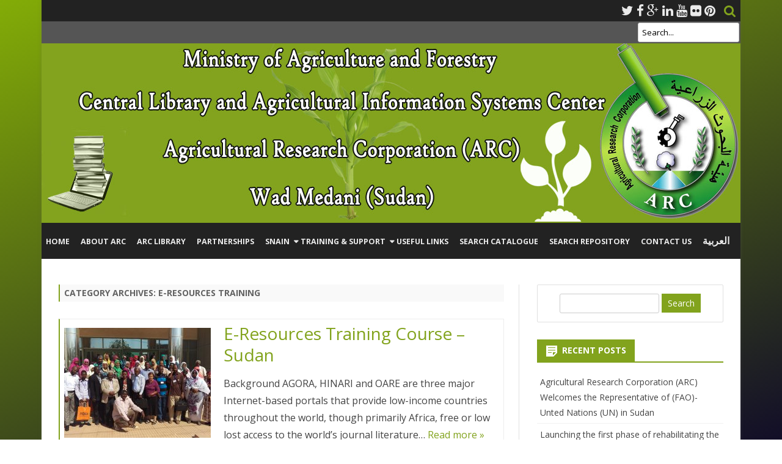

--- FILE ---
content_type: text/html; charset=UTF-8
request_url: https://arc-library.gov.sd/category/e-resources-training/
body_size: 10266
content:
<!DOCTYPE html>
<!--[if IE 7]>
<html class="ie ie7" lang="en-US">
<![endif]-->
<!--[if IE 8]>
<html class="ie ie8" lang="en-US">
<![endif]-->
<!--[if !(IE 7) & !(IE 8)]><!-->
<html lang="en-US">
<!--<![endif]-->
<head>
<meta charset="UTF-8" />
<meta name="viewport" content="width=device-width" />
<link rel="profile" href="https://gmpg.org/xfn/11" />
<link rel="pingback" href="https://arc-library.gov.sd/xmlrpc.php" />
<!--[if lt IE 9]>
<script src="https://arc-library.gov.sd/wp-content/themes/arc/js/html5.js" type="text/javascript"></script>
<![endif]-->
<title>e-resources training &#8211; Central Library &#8211; ARC (Sudan)</title>
<meta name='robots' content='max-image-preview:large' />
	<style>img:is([sizes="auto" i], [sizes^="auto," i]) { contain-intrinsic-size: 3000px 1500px }</style>
	<link rel='dns-prefetch' href='//fonts.googleapis.com' />
<link rel="alternate" type="application/rss+xml" title="Central Library - ARC (Sudan) &raquo; Feed" href="https://arc-library.gov.sd/feed/" />
<link rel="alternate" type="application/rss+xml" title="Central Library - ARC (Sudan) &raquo; Comments Feed" href="https://arc-library.gov.sd/comments/feed/" />
<link rel="alternate" type="application/rss+xml" title="Central Library - ARC (Sudan) &raquo; e-resources training Category Feed" href="https://arc-library.gov.sd/category/e-resources-training/feed/" />
<script type="text/javascript">
/* <![CDATA[ */
window._wpemojiSettings = {"baseUrl":"https:\/\/s.w.org\/images\/core\/emoji\/15.0.3\/72x72\/","ext":".png","svgUrl":"https:\/\/s.w.org\/images\/core\/emoji\/15.0.3\/svg\/","svgExt":".svg","source":{"concatemoji":"https:\/\/arc-library.gov.sd\/wp-includes\/js\/wp-emoji-release.min.js?ver=6.7.4"}};
/*! This file is auto-generated */
!function(i,n){var o,s,e;function c(e){try{var t={supportTests:e,timestamp:(new Date).valueOf()};sessionStorage.setItem(o,JSON.stringify(t))}catch(e){}}function p(e,t,n){e.clearRect(0,0,e.canvas.width,e.canvas.height),e.fillText(t,0,0);var t=new Uint32Array(e.getImageData(0,0,e.canvas.width,e.canvas.height).data),r=(e.clearRect(0,0,e.canvas.width,e.canvas.height),e.fillText(n,0,0),new Uint32Array(e.getImageData(0,0,e.canvas.width,e.canvas.height).data));return t.every(function(e,t){return e===r[t]})}function u(e,t,n){switch(t){case"flag":return n(e,"\ud83c\udff3\ufe0f\u200d\u26a7\ufe0f","\ud83c\udff3\ufe0f\u200b\u26a7\ufe0f")?!1:!n(e,"\ud83c\uddfa\ud83c\uddf3","\ud83c\uddfa\u200b\ud83c\uddf3")&&!n(e,"\ud83c\udff4\udb40\udc67\udb40\udc62\udb40\udc65\udb40\udc6e\udb40\udc67\udb40\udc7f","\ud83c\udff4\u200b\udb40\udc67\u200b\udb40\udc62\u200b\udb40\udc65\u200b\udb40\udc6e\u200b\udb40\udc67\u200b\udb40\udc7f");case"emoji":return!n(e,"\ud83d\udc26\u200d\u2b1b","\ud83d\udc26\u200b\u2b1b")}return!1}function f(e,t,n){var r="undefined"!=typeof WorkerGlobalScope&&self instanceof WorkerGlobalScope?new OffscreenCanvas(300,150):i.createElement("canvas"),a=r.getContext("2d",{willReadFrequently:!0}),o=(a.textBaseline="top",a.font="600 32px Arial",{});return e.forEach(function(e){o[e]=t(a,e,n)}),o}function t(e){var t=i.createElement("script");t.src=e,t.defer=!0,i.head.appendChild(t)}"undefined"!=typeof Promise&&(o="wpEmojiSettingsSupports",s=["flag","emoji"],n.supports={everything:!0,everythingExceptFlag:!0},e=new Promise(function(e){i.addEventListener("DOMContentLoaded",e,{once:!0})}),new Promise(function(t){var n=function(){try{var e=JSON.parse(sessionStorage.getItem(o));if("object"==typeof e&&"number"==typeof e.timestamp&&(new Date).valueOf()<e.timestamp+604800&&"object"==typeof e.supportTests)return e.supportTests}catch(e){}return null}();if(!n){if("undefined"!=typeof Worker&&"undefined"!=typeof OffscreenCanvas&&"undefined"!=typeof URL&&URL.createObjectURL&&"undefined"!=typeof Blob)try{var e="postMessage("+f.toString()+"("+[JSON.stringify(s),u.toString(),p.toString()].join(",")+"));",r=new Blob([e],{type:"text/javascript"}),a=new Worker(URL.createObjectURL(r),{name:"wpTestEmojiSupports"});return void(a.onmessage=function(e){c(n=e.data),a.terminate(),t(n)})}catch(e){}c(n=f(s,u,p))}t(n)}).then(function(e){for(var t in e)n.supports[t]=e[t],n.supports.everything=n.supports.everything&&n.supports[t],"flag"!==t&&(n.supports.everythingExceptFlag=n.supports.everythingExceptFlag&&n.supports[t]);n.supports.everythingExceptFlag=n.supports.everythingExceptFlag&&!n.supports.flag,n.DOMReady=!1,n.readyCallback=function(){n.DOMReady=!0}}).then(function(){return e}).then(function(){var e;n.supports.everything||(n.readyCallback(),(e=n.source||{}).concatemoji?t(e.concatemoji):e.wpemoji&&e.twemoji&&(t(e.twemoji),t(e.wpemoji)))}))}((window,document),window._wpemojiSettings);
/* ]]> */
</script>
<style id='wp-emoji-styles-inline-css' type='text/css'>

	img.wp-smiley, img.emoji {
		display: inline !important;
		border: none !important;
		box-shadow: none !important;
		height: 1em !important;
		width: 1em !important;
		margin: 0 0.07em !important;
		vertical-align: -0.1em !important;
		background: none !important;
		padding: 0 !important;
	}
</style>
<link rel='stylesheet' id='wp-block-library-css' href='https://arc-library.gov.sd/wp-includes/css/dist/block-library/style.min.css?ver=6.7.4' type='text/css' media='all' />
<style id='classic-theme-styles-inline-css' type='text/css'>
/*! This file is auto-generated */
.wp-block-button__link{color:#fff;background-color:#32373c;border-radius:9999px;box-shadow:none;text-decoration:none;padding:calc(.667em + 2px) calc(1.333em + 2px);font-size:1.125em}.wp-block-file__button{background:#32373c;color:#fff;text-decoration:none}
</style>
<style id='global-styles-inline-css' type='text/css'>
:root{--wp--preset--aspect-ratio--square: 1;--wp--preset--aspect-ratio--4-3: 4/3;--wp--preset--aspect-ratio--3-4: 3/4;--wp--preset--aspect-ratio--3-2: 3/2;--wp--preset--aspect-ratio--2-3: 2/3;--wp--preset--aspect-ratio--16-9: 16/9;--wp--preset--aspect-ratio--9-16: 9/16;--wp--preset--color--black: #000000;--wp--preset--color--cyan-bluish-gray: #abb8c3;--wp--preset--color--white: #ffffff;--wp--preset--color--pale-pink: #f78da7;--wp--preset--color--vivid-red: #cf2e2e;--wp--preset--color--luminous-vivid-orange: #ff6900;--wp--preset--color--luminous-vivid-amber: #fcb900;--wp--preset--color--light-green-cyan: #7bdcb5;--wp--preset--color--vivid-green-cyan: #00d084;--wp--preset--color--pale-cyan-blue: #8ed1fc;--wp--preset--color--vivid-cyan-blue: #0693e3;--wp--preset--color--vivid-purple: #9b51e0;--wp--preset--gradient--vivid-cyan-blue-to-vivid-purple: linear-gradient(135deg,rgba(6,147,227,1) 0%,rgb(155,81,224) 100%);--wp--preset--gradient--light-green-cyan-to-vivid-green-cyan: linear-gradient(135deg,rgb(122,220,180) 0%,rgb(0,208,130) 100%);--wp--preset--gradient--luminous-vivid-amber-to-luminous-vivid-orange: linear-gradient(135deg,rgba(252,185,0,1) 0%,rgba(255,105,0,1) 100%);--wp--preset--gradient--luminous-vivid-orange-to-vivid-red: linear-gradient(135deg,rgba(255,105,0,1) 0%,rgb(207,46,46) 100%);--wp--preset--gradient--very-light-gray-to-cyan-bluish-gray: linear-gradient(135deg,rgb(238,238,238) 0%,rgb(169,184,195) 100%);--wp--preset--gradient--cool-to-warm-spectrum: linear-gradient(135deg,rgb(74,234,220) 0%,rgb(151,120,209) 20%,rgb(207,42,186) 40%,rgb(238,44,130) 60%,rgb(251,105,98) 80%,rgb(254,248,76) 100%);--wp--preset--gradient--blush-light-purple: linear-gradient(135deg,rgb(255,206,236) 0%,rgb(152,150,240) 100%);--wp--preset--gradient--blush-bordeaux: linear-gradient(135deg,rgb(254,205,165) 0%,rgb(254,45,45) 50%,rgb(107,0,62) 100%);--wp--preset--gradient--luminous-dusk: linear-gradient(135deg,rgb(255,203,112) 0%,rgb(199,81,192) 50%,rgb(65,88,208) 100%);--wp--preset--gradient--pale-ocean: linear-gradient(135deg,rgb(255,245,203) 0%,rgb(182,227,212) 50%,rgb(51,167,181) 100%);--wp--preset--gradient--electric-grass: linear-gradient(135deg,rgb(202,248,128) 0%,rgb(113,206,126) 100%);--wp--preset--gradient--midnight: linear-gradient(135deg,rgb(2,3,129) 0%,rgb(40,116,252) 100%);--wp--preset--font-size--small: 13px;--wp--preset--font-size--medium: 20px;--wp--preset--font-size--large: 36px;--wp--preset--font-size--x-large: 42px;--wp--preset--spacing--20: 0.44rem;--wp--preset--spacing--30: 0.67rem;--wp--preset--spacing--40: 1rem;--wp--preset--spacing--50: 1.5rem;--wp--preset--spacing--60: 2.25rem;--wp--preset--spacing--70: 3.38rem;--wp--preset--spacing--80: 5.06rem;--wp--preset--shadow--natural: 6px 6px 9px rgba(0, 0, 0, 0.2);--wp--preset--shadow--deep: 12px 12px 50px rgba(0, 0, 0, 0.4);--wp--preset--shadow--sharp: 6px 6px 0px rgba(0, 0, 0, 0.2);--wp--preset--shadow--outlined: 6px 6px 0px -3px rgba(255, 255, 255, 1), 6px 6px rgba(0, 0, 0, 1);--wp--preset--shadow--crisp: 6px 6px 0px rgba(0, 0, 0, 1);}:where(.is-layout-flex){gap: 0.5em;}:where(.is-layout-grid){gap: 0.5em;}body .is-layout-flex{display: flex;}.is-layout-flex{flex-wrap: wrap;align-items: center;}.is-layout-flex > :is(*, div){margin: 0;}body .is-layout-grid{display: grid;}.is-layout-grid > :is(*, div){margin: 0;}:where(.wp-block-columns.is-layout-flex){gap: 2em;}:where(.wp-block-columns.is-layout-grid){gap: 2em;}:where(.wp-block-post-template.is-layout-flex){gap: 1.25em;}:where(.wp-block-post-template.is-layout-grid){gap: 1.25em;}.has-black-color{color: var(--wp--preset--color--black) !important;}.has-cyan-bluish-gray-color{color: var(--wp--preset--color--cyan-bluish-gray) !important;}.has-white-color{color: var(--wp--preset--color--white) !important;}.has-pale-pink-color{color: var(--wp--preset--color--pale-pink) !important;}.has-vivid-red-color{color: var(--wp--preset--color--vivid-red) !important;}.has-luminous-vivid-orange-color{color: var(--wp--preset--color--luminous-vivid-orange) !important;}.has-luminous-vivid-amber-color{color: var(--wp--preset--color--luminous-vivid-amber) !important;}.has-light-green-cyan-color{color: var(--wp--preset--color--light-green-cyan) !important;}.has-vivid-green-cyan-color{color: var(--wp--preset--color--vivid-green-cyan) !important;}.has-pale-cyan-blue-color{color: var(--wp--preset--color--pale-cyan-blue) !important;}.has-vivid-cyan-blue-color{color: var(--wp--preset--color--vivid-cyan-blue) !important;}.has-vivid-purple-color{color: var(--wp--preset--color--vivid-purple) !important;}.has-black-background-color{background-color: var(--wp--preset--color--black) !important;}.has-cyan-bluish-gray-background-color{background-color: var(--wp--preset--color--cyan-bluish-gray) !important;}.has-white-background-color{background-color: var(--wp--preset--color--white) !important;}.has-pale-pink-background-color{background-color: var(--wp--preset--color--pale-pink) !important;}.has-vivid-red-background-color{background-color: var(--wp--preset--color--vivid-red) !important;}.has-luminous-vivid-orange-background-color{background-color: var(--wp--preset--color--luminous-vivid-orange) !important;}.has-luminous-vivid-amber-background-color{background-color: var(--wp--preset--color--luminous-vivid-amber) !important;}.has-light-green-cyan-background-color{background-color: var(--wp--preset--color--light-green-cyan) !important;}.has-vivid-green-cyan-background-color{background-color: var(--wp--preset--color--vivid-green-cyan) !important;}.has-pale-cyan-blue-background-color{background-color: var(--wp--preset--color--pale-cyan-blue) !important;}.has-vivid-cyan-blue-background-color{background-color: var(--wp--preset--color--vivid-cyan-blue) !important;}.has-vivid-purple-background-color{background-color: var(--wp--preset--color--vivid-purple) !important;}.has-black-border-color{border-color: var(--wp--preset--color--black) !important;}.has-cyan-bluish-gray-border-color{border-color: var(--wp--preset--color--cyan-bluish-gray) !important;}.has-white-border-color{border-color: var(--wp--preset--color--white) !important;}.has-pale-pink-border-color{border-color: var(--wp--preset--color--pale-pink) !important;}.has-vivid-red-border-color{border-color: var(--wp--preset--color--vivid-red) !important;}.has-luminous-vivid-orange-border-color{border-color: var(--wp--preset--color--luminous-vivid-orange) !important;}.has-luminous-vivid-amber-border-color{border-color: var(--wp--preset--color--luminous-vivid-amber) !important;}.has-light-green-cyan-border-color{border-color: var(--wp--preset--color--light-green-cyan) !important;}.has-vivid-green-cyan-border-color{border-color: var(--wp--preset--color--vivid-green-cyan) !important;}.has-pale-cyan-blue-border-color{border-color: var(--wp--preset--color--pale-cyan-blue) !important;}.has-vivid-cyan-blue-border-color{border-color: var(--wp--preset--color--vivid-cyan-blue) !important;}.has-vivid-purple-border-color{border-color: var(--wp--preset--color--vivid-purple) !important;}.has-vivid-cyan-blue-to-vivid-purple-gradient-background{background: var(--wp--preset--gradient--vivid-cyan-blue-to-vivid-purple) !important;}.has-light-green-cyan-to-vivid-green-cyan-gradient-background{background: var(--wp--preset--gradient--light-green-cyan-to-vivid-green-cyan) !important;}.has-luminous-vivid-amber-to-luminous-vivid-orange-gradient-background{background: var(--wp--preset--gradient--luminous-vivid-amber-to-luminous-vivid-orange) !important;}.has-luminous-vivid-orange-to-vivid-red-gradient-background{background: var(--wp--preset--gradient--luminous-vivid-orange-to-vivid-red) !important;}.has-very-light-gray-to-cyan-bluish-gray-gradient-background{background: var(--wp--preset--gradient--very-light-gray-to-cyan-bluish-gray) !important;}.has-cool-to-warm-spectrum-gradient-background{background: var(--wp--preset--gradient--cool-to-warm-spectrum) !important;}.has-blush-light-purple-gradient-background{background: var(--wp--preset--gradient--blush-light-purple) !important;}.has-blush-bordeaux-gradient-background{background: var(--wp--preset--gradient--blush-bordeaux) !important;}.has-luminous-dusk-gradient-background{background: var(--wp--preset--gradient--luminous-dusk) !important;}.has-pale-ocean-gradient-background{background: var(--wp--preset--gradient--pale-ocean) !important;}.has-electric-grass-gradient-background{background: var(--wp--preset--gradient--electric-grass) !important;}.has-midnight-gradient-background{background: var(--wp--preset--gradient--midnight) !important;}.has-small-font-size{font-size: var(--wp--preset--font-size--small) !important;}.has-medium-font-size{font-size: var(--wp--preset--font-size--medium) !important;}.has-large-font-size{font-size: var(--wp--preset--font-size--large) !important;}.has-x-large-font-size{font-size: var(--wp--preset--font-size--x-large) !important;}
:where(.wp-block-post-template.is-layout-flex){gap: 1.25em;}:where(.wp-block-post-template.is-layout-grid){gap: 1.25em;}
:where(.wp-block-columns.is-layout-flex){gap: 2em;}:where(.wp-block-columns.is-layout-grid){gap: 2em;}
:root :where(.wp-block-pullquote){font-size: 1.5em;line-height: 1.6;}
</style>
<link rel='stylesheet' id='foobox-free-min-css' href='https://arc-library.gov.sd/wp-content/plugins/foobox-image-lightbox/free/css/foobox.free.min.css?ver=2.7.33' type='text/css' media='all' />
<link rel='stylesheet' id='foogallery-core-css' href='https://arc-library.gov.sd/wp-content/plugins/foogallery/extensions/default-templates/shared/css/foogallery.min.css?ver=2.4.27' type='text/css' media='all' />
<link rel='stylesheet' id='contact-form-7-css' href='https://arc-library.gov.sd/wp-content/plugins/contact-form-7/includes/css/styles.css?ver=6.0.1' type='text/css' media='all' />
<link rel='stylesheet' id='ribosome-fonts-css' href='https://fonts.googleapis.com/css?family=Open+Sans:400italic,700italic,400,700&#038;subset=latin,latin-ext' type='text/css' media='all' />
<link rel='stylesheet' id='ribosome-style-css' href='https://arc-library.gov.sd/wp-content/themes/arc/style.css?ver=2' type='text/css' media='all' />
<link rel='stylesheet' id='ribosome-custom-style-css' href='https://arc-library.gov.sd/wp-content/themes/arc/custom-style.css?ver=6.7.4' type='text/css' media='all' />
<!--[if lt IE 9]>
<link rel='stylesheet' id='ribosome-ie-css' href='https://arc-library.gov.sd/wp-content/themes/arc/css/ie.css?ver=20121010' type='text/css' media='all' />
<![endif]-->
<link rel='stylesheet' id='dashicons-css' href='https://arc-library.gov.sd/wp-includes/css/dashicons.min.css?ver=6.7.4' type='text/css' media='all' />
<link rel='stylesheet' id='font-awesome-css' href='https://arc-library.gov.sd/wp-content/themes/arc/css/font-awesome-4.4.0/css/font-awesome.min.css?ver=6.7.4' type='text/css' media='all' />
<link rel='stylesheet' id='myStyleSheets-css' href='https://arc-library.gov.sd/wp-content/plugins/wp-latest-posts/css/wplp_front.css?ver=5.0.10' type='text/css' media='all' />
<script>if (document.location.protocol != "https:") {document.location = document.URL.replace(/^http:/i, "https:");}</script><script type="text/javascript" src="https://arc-library.gov.sd/wp-includes/js/jquery/jquery.min.js?ver=3.7.1" id="jquery-core-js"></script>
<script type="text/javascript" src="https://arc-library.gov.sd/wp-includes/js/jquery/jquery-migrate.min.js?ver=3.4.1" id="jquery-migrate-js"></script>
<script type="text/javascript" id="foobox-free-min-js-before">
/* <![CDATA[ */
/* Run FooBox FREE (v2.7.33) */
var FOOBOX = window.FOOBOX = {
	ready: true,
	disableOthers: false,
	o: {wordpress: { enabled: true }, countMessage:'image %index of %total', captions: { dataTitle: ["captionTitle","title"], dataDesc: ["captionDesc","description"] }, rel: '', excludes:'.fbx-link,.nofoobox,.nolightbox,a[href*="pinterest.com/pin/create/button/"]', affiliate : { enabled: false }},
	selectors: [
		".foogallery-container.foogallery-lightbox-foobox", ".foogallery-container.foogallery-lightbox-foobox-free", ".gallery", ".wp-block-gallery", ".wp-caption", ".wp-block-image", "a:has(img[class*=wp-image-])", ".post a:has(img[class*=wp-image-])", ".foobox"
	],
	pre: function( $ ){
		// Custom JavaScript (Pre)
		
	},
	post: function( $ ){
		// Custom JavaScript (Post)
		
		// Custom Captions Code
		
	},
	custom: function( $ ){
		// Custom Extra JS
		
	}
};
/* ]]> */
</script>
<script type="text/javascript" src="https://arc-library.gov.sd/wp-content/plugins/foobox-image-lightbox/free/js/foobox.free.min.js?ver=2.7.33" id="foobox-free-min-js"></script>
<link rel="https://api.w.org/" href="https://arc-library.gov.sd/wp-json/" /><link rel="alternate" title="JSON" type="application/json" href="https://arc-library.gov.sd/wp-json/wp/v2/categories/72" /><link rel="EditURI" type="application/rsd+xml" title="RSD" href="https://arc-library.gov.sd/xmlrpc.php?rsd" />
<meta name="generator" content="WordPress 6.7.4" />
<script type="text/javascript">
(function(url){
	if(/(?:Chrome\/26\.0\.1410\.63 Safari\/537\.31|WordfenceTestMonBot)/.test(navigator.userAgent)){ return; }
	var addEvent = function(evt, handler) {
		if (window.addEventListener) {
			document.addEventListener(evt, handler, false);
		} else if (window.attachEvent) {
			document.attachEvent('on' + evt, handler);
		}
	};
	var removeEvent = function(evt, handler) {
		if (window.removeEventListener) {
			document.removeEventListener(evt, handler, false);
		} else if (window.detachEvent) {
			document.detachEvent('on' + evt, handler);
		}
	};
	var evts = 'contextmenu dblclick drag dragend dragenter dragleave dragover dragstart drop keydown keypress keyup mousedown mousemove mouseout mouseover mouseup mousewheel scroll'.split(' ');
	var logHuman = function() {
		if (window.wfLogHumanRan) { return; }
		window.wfLogHumanRan = true;
		var wfscr = document.createElement('script');
		wfscr.type = 'text/javascript';
		wfscr.async = true;
		wfscr.src = url + '&r=' + Math.random();
		(document.getElementsByTagName('head')[0]||document.getElementsByTagName('body')[0]).appendChild(wfscr);
		for (var i = 0; i < evts.length; i++) {
			removeEvent(evts[i], logHuman);
		}
	};
	for (var i = 0; i < evts.length; i++) {
		addEvent(evts[i], logHuman);
	}
})('//arc-library.gov.sd/?wordfence_lh=1&hid=67C0936A578893452B4A9A741B771FC4');
</script>	<style type='text/css'>
		a {color: #82A31D;}
	a:hover {color: #82A31D;}
	.social-icon-wrapper a:hover {color: #82A31D;}
	.toggle-search {color: #82A31D;}
	.prefix-widget-title {color: #82A31D;}
	.sub-title a:hover {color:#82A31D;}
	.entry-content a:visited,.comment-content a:visited {color:#82A31D;}
	button, input[type="submit"], input[type="button"], input[type="reset"] {background-color:#82A31D !important;}
	.bypostauthor cite span {background-color:#82A31D;}
	.entry-header .entry-title a:hover {color:#82A31D ;}
	.archive-header {border-left-color:#82A31D;}
	.main-navigation .current-menu-item > a,
	.main-navigation .current-menu-ancestor > a,
	.main-navigation .current_page_item > a,
	.main-navigation .current_page_ancestor > a {color: #82A31D;}
	.main-navigation li a:hover  {color: #82A31D;}
	
	.widget-area .widget a:hover {
		color: #82A31D !important;
	}
	footer[role="contentinfo"] a:hover {
		color: #82A31D;
	}
	.author-info a {color: #82A31D;}
	.entry-meta a:hover {
	color: #82A31D;
	}
	.format-status .entry-header header a:hover {
		color: #82A31D;
	}
	.comments-area article header a:hover {
		color: #82A31D;
	}
	a.comment-reply-link:hover,
	a.comment-edit-link:hover {
		color: #82A31D;
	}
	.currenttext, .paginacion a:hover {background-color:#82A31D;}
	.aside{border-left-color:#82A31D !important;}
	blockquote{border-left-color:#82A31D;}
	.logo-header-wrapper{background-color:#82A31D;}
	h3.cabeceras-fp {border-bottom-color:#82A31D;}
	.encabezados-front-page {background-color:#82A31D;}
	.icono-caja-destacados {color: #82A31D;}
	.enlace-caja-destacados:hover {background-color: #82A31D;}
	h2.comments-title {border-left-color:#82A31D;}
	
			.top-bar {
			background-color: #82A31D;
		}
		.social-icon-wrapper a:hover {
			color:#fff;
		}
		
			.blog-info-sin-imagen {background-color: #82A31D;}
		
			.widget-title-tab{
			background-color:#82A31D;
			color:#fff;
		}
		.widget-title-tab a.rsswidget{color:#fff !important;}
		h3.widget-title { border-bottom:2px solid #82A31D;}
		
			.entry-title a, entry-title a:visited {color:#82A31D;}
		
			.main-navigation {border-top:2px solid #82A31D}
		
		
			.logo-header-wrapper {background-color:#ffffff;}
		
		
			
		body.custom-font-enabled {font-family: "Open Sans", Arial, Verdana;}
	
			@media screen and (min-width: 768px) {
			#primary {float:left;}
			#secondary {float:right;}
			.site-content {
				border-left: none;
				padding-left:0;
				padding-right: 24px;
				padding-right:1.714285714285714rem;
			}
			
		}
		@media screen and (min-width: 960px) {
			.site-content {
				border-right: 1px solid #e0e0e0;
			}
		}
		
	@media screen and (min-width: 768px) {
			.excerpt-wrapper{border-left:2px solid #82A31D;}
		
		
		.main-navigation ul.nav-menu,
		.main-navigation div.nav-menu > ul {
			background-color:#222222;
			border-top:none;
			border-bottom:none;
		}
		.main-navigation li a {
			color:#EAEAEA;
		}
		.main-navigation li ul li a {
			color:#444;
		}
		
		.main-navigation li ul li a {
			background-color:#222222;
			color:#eaeaea;
			border-bottom-color:#444444;
		}
		.main-navigation li ul li a:hover {
			background-color:#222222;
			color:#82A31D;
		}
	
		
		}
	
	@media screen and (max-width: 599px) {
		.menu-toggle, .menu-toggle:hover {
			background:#82A31D !important;
			color:#ffffff !important;
			width:100%;
		}
	}
	</style>
	
<style type="text/css">.recentcomments a{display:inline !important;padding:0 !important;margin:0 !important;}</style><link rel="icon" href="https://arc-library.gov.sd/wp-content/uploads/2016/11/icon-60x60.png" sizes="32x32" />
<link rel="icon" href="https://arc-library.gov.sd/wp-content/uploads/2016/11/icon.png" sizes="192x192" />
<link rel="apple-touch-icon" href="https://arc-library.gov.sd/wp-content/uploads/2016/11/icon.png" />
<meta name="msapplication-TileImage" content="https://arc-library.gov.sd/wp-content/uploads/2016/11/icon.png" />
</head>

<body class="archive category category-e-resources-training category-72 custom-font-enabled single-author">

<div id="page" class="hfeed site">
	
	<header id="masthead" class="site-header" role="banner">
	
		<div class="top-bar">
				
		<div class="boton-menu-movil"><i class="fa fa-align-justify"></i></div>
		
				
		<div class="toggle-search"><i class="fa fa-search"></i></div>
		<div class="social-icon-wrapper">
							<a href="https://twitter.com" title="Twitter" target="_blank"><i class="fa fa-twitter"></i></a> 
						
							<a href="https://facebook.com" title="Facebook" target="_blank"><i class="fa fa-facebook"></i></a>
						
							<a href="https://plus.google.com" title="Google Plus" target="_blank"><i class="fa fa-google-plus"></i></a>
						
					 		<a href="https://linkedin.com" title="LindedIn" target="_blank"><i class="fa fa-linkedin"></i></a>
						
					 		<a href="https://youtube.com" title="YouTube" target="_blank"><i class="fa fa-youtube"></i></a>
						
					 		<a href="https://www.flickr.com/" title="flicker" target="_blank"><i class="fa fa-flickr"></i></a>
						
					 		<a href="https://www.pinterest.com/" title="Pinterest" target="_blank"><i class="fa fa-pinterest"></i></a>
						
					</div><!-- .social-icon-wrapper -->	
	</div><!-- .top-bar -->
	
	<div class="wrapper-search-top-bar">
		<div class="search-top-bar">
				<div>
		<form method="get" id="searchform-toggle" action="https://arc-library.gov.sd/">
			<label for="s" class="assistive-text">Search</label>
			<input value="Search..." onfocus="this.value='';" onblur="this.value='';" type="search" class="txt-search" name="s" id="s" />
			<input type="submit" name="submit" id="btn-search" value="Search" />
		</form>
    </div>		</div>
	</div>		  
		  <div style="position:relative">
			  
<div id="menu-movil">
	<div class="search-form-movil">
		<form method="get" id="searchform-movil" action="https://arc-library.gov.sd/">
			<label for="s" class="assistive-text">search</label>
			<input type="search" class="txt-search-movil" placeholder="Search..." name="s" id="s" />
			<input type="submit" name="submit" id="btn-search-movil" value="Search" />
		</form>
    </div><!-- search-form-movil -->
	<div class="menu-movil-enlaces">
		<div class="menu-main-menu-container"><ul id="menu-main-menu" class="nav-menu"><li id="menu-item-48" class="menu-item menu-item-type-post_type menu-item-object-page menu-item-home menu-item-48"><a href="https://arc-library.gov.sd/">Home</a></li>
<li id="menu-item-32" class="menu-item menu-item-type-post_type menu-item-object-page menu-item-32"><a href="https://arc-library.gov.sd/about-arc/">About ARC</a></li>
<li id="menu-item-34" class="menu-item menu-item-type-post_type menu-item-object-page menu-item-34"><a href="https://arc-library.gov.sd/arc-library/">ARC Library</a></li>
<li id="menu-item-36" class="menu-item menu-item-type-post_type menu-item-object-page menu-item-36"><a href="https://arc-library.gov.sd/partnerships/">Partnerships</a></li>
<li id="menu-item-199" class="menu-item menu-item-type-custom menu-item-object-custom menu-item-has-children menu-item-199"><a href="#">SNAIN</a>
<ul class="sub-menu">
	<li id="menu-item-39" class="menu-item menu-item-type-post_type menu-item-object-page menu-item-39"><a href="https://arc-library.gov.sd/snain/">SNAIN/RAIN</a></li>
	<li id="menu-item-200" class="menu-item menu-item-type-post_type menu-item-object-page menu-item-200"><a href="https://arc-library.gov.sd/snainrails/">SNAIN/RAILS</a></li>
</ul>
</li>
<li id="menu-item-40" class="menu-item menu-item-type-post_type menu-item-object-page menu-item-has-children menu-item-40"><a href="https://arc-library.gov.sd/training-and-support/">Training &#038; Support</a>
<ul class="sub-menu">
	<li id="menu-item-80" class="menu-item menu-item-type-post_type menu-item-object-page menu-item-80"><a href="https://arc-library.gov.sd/training-and-support/introduction/">Introduction</a></li>
	<li id="menu-item-81" class="menu-item menu-item-type-post_type menu-item-object-page menu-item-81"><a href="https://arc-library.gov.sd/training-and-support/online-training/">Online Training</a></li>
	<li id="menu-item-82" class="menu-item menu-item-type-post_type menu-item-object-page menu-item-82"><a href="https://arc-library.gov.sd/training-and-support/recent-training/">Recent Training</a></li>
</ul>
</li>
<li id="menu-item-169" class="menu-item menu-item-type-post_type menu-item-object-page menu-item-169"><a href="https://arc-library.gov.sd/useful-links/">Useful Links</a></li>
<li id="menu-item-37" class="menu-item menu-item-type-post_type menu-item-object-page menu-item-37"><a href="https://arc-library.gov.sd/search-catalogue/">Search Catalogue</a></li>
<li id="menu-item-38" class="menu-item menu-item-type-post_type menu-item-object-page menu-item-38"><a href="https://arc-library.gov.sd/search-repository/">Search Repository</a></li>
<li id="menu-item-168" class="menu-item menu-item-type-post_type menu-item-object-page menu-item-168"><a href="https://arc-library.gov.sd/contact-us/">Contact Us</a></li>
<li id="menu-item-304-ar" class="lang-item lang-item-16 lang-item-ar no-translation lang-item-first menu-item menu-item-type-custom menu-item-object-custom menu-item-304-ar"><a href="https://arc-library.gov.sd/ar/home-ar/" hreflang="ar" lang="ar">العربية</a></li>
</ul></div>	</div>
	
	<div class="social-icon-wrapper-movil">
							<a href="https://twitter.com" title="Twitter" target="_blank"><i class="fa fa-twitter"></i></a> 
						
							<a href="https://facebook.com" title="Facebook" target="_blank"><i class="fa fa-facebook"></i></a>
						
							<a href="https://plus.google.com" title="Google Plus" target="_blank"><i class="fa fa-google-plus"></i></a>
						
					 		<a href="https://linkedin.com" title="LindedIn" target="_blank"><i class="fa fa-linkedin"></i></a>
						
					 		<a href="https://youtube.com" title="YouTube" target="_blank"><i class="fa fa-youtube"></i></a>
						
					 		<a href="https://www.flickr.com/" title="flickr" target="_blank"><i class="fa fa-flickr"></i></a>
						
					 		<a href="https://www.pinterest.com/" title="Pinterest" target="_blank"><i class="fa fa-pinterest"></i></a>
						
					</div><!-- .social-icon-wrapper -->	
</div><!-- #menu-movil -->		  </div>
        
        		
					
			<div class="image-header-wrapper image-header-en">			<a href="https://arc-library.gov.sd/"><img src="https://arc-library.gov.sd/wp-content/uploads/2017/03/header-1.jpg" class="header-image" width="1144" height="292" alt="Central Library &#8211; ARC (Sudan)" /></a>
			</div><!-- .logo-header-wrapper or .image-header-wrapper -->
			<div class="image-header-wrapper image-header-ar">			<a href="http://arc-library.gov.sd/ar/"><img src="https://arc-library.gov.sd/header-ar.jpg" class="header-image" width="1144" height="292" alt="Central Library â ARC (Sudan)"></a>
			</div>
			
		        
        		
		<nav id="site-navigation" class="main-navigation" role="navigation">
			<a class="assistive-text" href="#content" title="Skip to content">Skip to content</a>
			<div class="menu-main-menu-container"><ul id="menu-main-menu-1" class="nav-menu"><li class="menu-item menu-item-type-post_type menu-item-object-page menu-item-home menu-item-48"><a href="https://arc-library.gov.sd/">Home</a></li>
<li class="menu-item menu-item-type-post_type menu-item-object-page menu-item-32"><a href="https://arc-library.gov.sd/about-arc/">About ARC</a></li>
<li class="menu-item menu-item-type-post_type menu-item-object-page menu-item-34"><a href="https://arc-library.gov.sd/arc-library/">ARC Library</a></li>
<li class="menu-item menu-item-type-post_type menu-item-object-page menu-item-36"><a href="https://arc-library.gov.sd/partnerships/">Partnerships</a></li>
<li class="menu-item menu-item-type-custom menu-item-object-custom menu-item-has-children menu-item-199"><a href="#">SNAIN</a>
<ul class="sub-menu">
	<li class="menu-item menu-item-type-post_type menu-item-object-page menu-item-39"><a href="https://arc-library.gov.sd/snain/">SNAIN/RAIN</a></li>
	<li class="menu-item menu-item-type-post_type menu-item-object-page menu-item-200"><a href="https://arc-library.gov.sd/snainrails/">SNAIN/RAILS</a></li>
</ul>
</li>
<li class="menu-item menu-item-type-post_type menu-item-object-page menu-item-has-children menu-item-40"><a href="https://arc-library.gov.sd/training-and-support/">Training &#038; Support</a>
<ul class="sub-menu">
	<li class="menu-item menu-item-type-post_type menu-item-object-page menu-item-80"><a href="https://arc-library.gov.sd/training-and-support/introduction/">Introduction</a></li>
	<li class="menu-item menu-item-type-post_type menu-item-object-page menu-item-81"><a href="https://arc-library.gov.sd/training-and-support/online-training/">Online Training</a></li>
	<li class="menu-item menu-item-type-post_type menu-item-object-page menu-item-82"><a href="https://arc-library.gov.sd/training-and-support/recent-training/">Recent Training</a></li>
</ul>
</li>
<li class="menu-item menu-item-type-post_type menu-item-object-page menu-item-169"><a href="https://arc-library.gov.sd/useful-links/">Useful Links</a></li>
<li class="menu-item menu-item-type-post_type menu-item-object-page menu-item-37"><a href="https://arc-library.gov.sd/search-catalogue/">Search Catalogue</a></li>
<li class="menu-item menu-item-type-post_type menu-item-object-page menu-item-38"><a href="https://arc-library.gov.sd/search-repository/">Search Repository</a></li>
<li class="menu-item menu-item-type-post_type menu-item-object-page menu-item-168"><a href="https://arc-library.gov.sd/contact-us/">Contact Us</a></li>
<li class="lang-item lang-item-16 lang-item-ar no-translation lang-item-first menu-item menu-item-type-custom menu-item-object-custom menu-item-304-ar"><a href="https://arc-library.gov.sd/ar/home-ar/" hreflang="ar" lang="ar">العربية</a></li>
</ul></div>		</nav><!-- #site-navigation -->
			
	</header><!-- #masthead -->

	<div id="main" class="wrapper">
	<section id="primary" class="site-content">
		<div id="content" role="main">

					<header class="archive-header">
				<h1 class="archive-title">Category Archives: <span>e-resources training</span></h1>

						</header><!-- .archive-header -->
			
			
	<article id="post-95" class="post-95 post type-post status-publish format-standard has-post-thumbnail hentry category-56 category-e-resources-training category-events category-news category-training tag-news">
		
		
					
					
		<!-- Subtitle widget area -->
				
						
			<div class="excerpt-wrapper"><!-- Excerpt -->
			
										<a href="https://arc-library.gov.sd/daadsudanworkshop2017/" title="E-Resources Training Course &#8211; Sudan" rel="bookmark" >
							<div class="wrapper-excerpt-thumbnail">
								<img width="240" height="180" src="https://arc-library.gov.sd/wp-content/uploads/2017/05/IMAG0764-240x180.jpg" class="attachment-ribosome-excerpt-thumbnail size-ribosome-excerpt-thumbnail wp-post-image" alt="" decoding="async" />							</div>
						</a>
								
				<header class="entry-header">
					<h2 class="entry-title">
					<a href="https://arc-library.gov.sd/daadsudanworkshop2017/" rel="bookmark">E-Resources Training Course &#8211; Sudan</a>
					</h2>
									</header>
				
				<p>Background AGORA, HINARI and OARE are three major Internet-based portals that provide low-income countries throughout the world, though primarily Africa, free or low lost access to the world’s journal literature&#8230; <a href="https://arc-library.gov.sd/daadsudanworkshop2017/">Read more &raquo;</a></p>
				
			</div><!-- .excerpt-wrapper -->
		
		
		<footer class="entry-meta">
			<!-- Post end widget area -->
						
			
							<div class="entry-meta-term-excerpt">
							
				<span class="entry-meta-categories"><span class="term-icon"><i class="fa fa-folder-open"></i></span> <a href="https://arc-library.gov.sd/category/2017/" rel="tag">2017</a>, <a href="https://arc-library.gov.sd/category/e-resources-training/" rel="tag">e-resources training</a>, <a href="https://arc-library.gov.sd/category/events/" rel="tag">Events</a>, <a href="https://arc-library.gov.sd/category/news/" rel="tag">News</a>, <a href="https://arc-library.gov.sd/category/training/" rel="tag">training</a>&nbsp;&nbsp;&nbsp;</span>
				
									<span class="entry-meta-tags"><span class="term-icon"><i class="fa fa-tags"></i></span> <a href="https://arc-library.gov.sd/tag/news/" rel="tag">News</a></span>
								
				<div style="float:right;"></div>
			</div><!-- .entry-meta-term -->
			
						
					</footer><!-- .entry-meta -->
	</article><!-- #post -->

		
		</div><!-- #content -->
	</section><!-- #primary -->


			<div id="secondary" class="widget-area" role="complementary">
			<aside id="search-2" class="widget widget_search">	<div class="wrapper-search-form">
		<form method="get" id="searchform" action="https://arc-library.gov.sd/">
			<label for="s" class="assistive-text">Search</label>
			<input type="search" class="txt-search-n" name="s" id="s" />
			<input type="submit" name="submit" id="btn-search-n" value="Search" />
		</form>
    </div></aside>
		<aside id="recent-posts-2" class="widget widget_recent_entries">
		<h3 class="widget-title"><span class="widget-title-tab">Recent Posts</span></h3>
		<ul>
											<li>
					<a href="https://arc-library.gov.sd/fao-nov-visit-eng/">Agricultural Research Corporation (ARC) Welcomes the Representative of (FAO)-Unted Nations (UN) in Sudan</a>
									</li>
											<li>
					<a href="https://arc-library.gov.sd/genetic-resources-arc-en/">Launching the first phase of rehabilitating the Genetic Resources Bank and supporting research centers</a>
									</li>
											<li>
					<a href="https://arc-library.gov.sd/arc-crs-nov-meeting-en/">Meeting Between the ARC and Catholic Relief Services (CRS) to Support Farmers’ Capacity Building</a>
									</li>
											<li>
					<a href="https://arc-library.gov.sd/mahgoub-sons-en/">Agricultural Research Corporation Signs Memorandum of Understanding with the African Plantation Company (APCO) &#8211; Sudan Ltd</a>
									</li>
											<li>
					<a href="https://arc-library.gov.sd/minister-visit-en/">Visit of Sovereignty Council Member and Minister of Agriculture to the Agricultural Research Corporation in Wad Medani</a>
									</li>
					</ul>

		</aside><aside id="recent-comments-2" class="widget widget_recent_comments"><h3 class="widget-title"><span class="widget-title-tab">Recent Comments</span></h3><ul id="recentcomments"><li class="recentcomments"><span class="comment-author-link"><a href="http://www.arc-library.gov.sd" class="url" rel="ugc external nofollow">Ahlam Ismail Musa</a></span> on <a href="https://arc-library.gov.sd/cabitrial/comment-page-1/#comment-17">CABI Trial For ARC-Sudan</a></li><li class="recentcomments"><span class="comment-author-link"><a href="http://No%20website" class="url" rel="ugc external nofollow">Prof. Elasha A. Elasha</a></span> on <a href="https://arc-library.gov.sd/cabitrial/comment-page-1/#comment-12">CABI Trial For ARC-Sudan</a></li></ul></aside><aside id="categories-2" class="widget widget_categories"><h3 class="widget-title"><span class="widget-title-tab">Categories</span></h3>
			<ul>
					<li class="cat-item cat-item-6"><a href="https://arc-library.gov.sd/category/2016/">2016</a>
</li>
	<li class="cat-item cat-item-56"><a href="https://arc-library.gov.sd/category/2017/">2017</a>
</li>
	<li class="cat-item cat-item-74"><a href="https://arc-library.gov.sd/category/2018/">2018</a>
</li>
	<li class="cat-item cat-item-88"><a href="https://arc-library.gov.sd/category/2024-en/">2024</a>
</li>
	<li class="cat-item cat-item-92"><a href="https://arc-library.gov.sd/category/2025/">2025</a>
</li>
	<li class="cat-item cat-item-70"><a href="https://arc-library.gov.sd/category/announcements/">Announcements</a>
</li>
	<li class="cat-item cat-item-66"><a href="https://arc-library.gov.sd/category/conference/">Conference</a>
</li>
	<li class="cat-item cat-item-72 current-cat"><a aria-current="page" href="https://arc-library.gov.sd/category/e-resources-training/">e-resources training</a>
</li>
	<li class="cat-item cat-item-5"><a href="https://arc-library.gov.sd/category/events/">Events</a>
</li>
	<li class="cat-item cat-item-68"><a href="https://arc-library.gov.sd/category/meetings/">Meetings</a>
</li>
	<li class="cat-item cat-item-3"><a href="https://arc-library.gov.sd/category/news/">News</a>
</li>
	<li class="cat-item cat-item-90"><a href="https://arc-library.gov.sd/category/online-training/">Online Training</a>
</li>
	<li class="cat-item cat-item-100"><a href="https://arc-library.gov.sd/category/projects/">Projects</a>
</li>
	<li class="cat-item cat-item-78"><a href="https://arc-library.gov.sd/category/symposium-en/">Symposium</a>
</li>
	<li class="cat-item cat-item-60"><a href="https://arc-library.gov.sd/category/training/">training</a>
</li>
	<li class="cat-item cat-item-1"><a href="https://arc-library.gov.sd/category/uncategorized/">Uncategorized</a>
</li>
			</ul>

			</aside>		</div><!-- #secondary -->
		</div><!-- #main .wrapper -->
	<footer id="colophon" role="contentinfo">
		<div class="site-info">
			<div class="credits credits-left">Copyright © 2016 Central Library and Agricultural Information Systems Center (ARC) - Sudan</div>

			<div class="credits credits-leftar">جميع الحقوق محفوظة © 2016 للمكتبة المركزية ومركز نظم المعلومات الزراعية - السودان</div>

			<div class="credits credits-right">
			<a href="http://legendtechn.com/" target="_blank" style="color:#fff;" >Designed by Legend IT Dept.</a>
			</div>

			<div class="credits credits-rightar">
			<a href="http://legendtechn.com/" target="_blank" style="color:#fff;">تصميم : ليجند لتكنولوجيا الكمبيوتر</a>
                        <a class="author" href="http://www.arbahy.info" target="_blank" style="color:#fff;display:none;" rel="dofollow">مصعب</a>
			</div>


		</div><!-- .site-info -->
	</footer><!-- #colophon -->
</div><!-- #page -->

		<div class="ir-arriba"><i class="fa fa-arrow-up"></i></div>
	<script type="text/javascript" src="https://arc-library.gov.sd/wp-includes/js/dist/hooks.min.js?ver=4d63a3d491d11ffd8ac6" id="wp-hooks-js"></script>
<script type="text/javascript" src="https://arc-library.gov.sd/wp-includes/js/dist/i18n.min.js?ver=5e580eb46a90c2b997e6" id="wp-i18n-js"></script>
<script type="text/javascript" id="wp-i18n-js-after">
/* <![CDATA[ */
wp.i18n.setLocaleData( { 'text direction\u0004ltr': [ 'ltr' ] } );
/* ]]> */
</script>
<script type="text/javascript" src="https://arc-library.gov.sd/wp-content/plugins/contact-form-7/includes/swv/js/index.js?ver=6.0.1" id="swv-js"></script>
<script type="text/javascript" id="contact-form-7-js-before">
/* <![CDATA[ */
var wpcf7 = {
    "api": {
        "root": "https:\/\/arc-library.gov.sd\/wp-json\/",
        "namespace": "contact-form-7\/v1"
    }
};
/* ]]> */
</script>
<script type="text/javascript" src="https://arc-library.gov.sd/wp-content/plugins/contact-form-7/includes/js/index.js?ver=6.0.1" id="contact-form-7-js"></script>
<script type="text/javascript" src="https://arc-library.gov.sd/wp-content/themes/arc/js/navigation.js?ver=20140711" id="ribosome-navigation-js"></script>
<script type="text/javascript" src="https://arc-library.gov.sd/wp-content/themes/arc/js/ribosome-scripts-functions.js?ver=2" id="ribosome-scripts-functions-js"></script>
<script type="text/javascript" src="https://www.google.com/recaptcha/api.js?render=6Le9iw8UAAAAAL4pXUTn4iJ-LxKd2BVFCqjttlmy&amp;ver=3.0" id="google-recaptcha-js"></script>
<script type="text/javascript" src="https://arc-library.gov.sd/wp-includes/js/dist/vendor/wp-polyfill.min.js?ver=3.15.0" id="wp-polyfill-js"></script>
<script type="text/javascript" id="wpcf7-recaptcha-js-before">
/* <![CDATA[ */
var wpcf7_recaptcha = {
    "sitekey": "6Le9iw8UAAAAAL4pXUTn4iJ-LxKd2BVFCqjttlmy",
    "actions": {
        "homepage": "homepage",
        "contactform": "contactform"
    }
};
/* ]]> */
</script>
<script type="text/javascript" src="https://arc-library.gov.sd/wp-content/plugins/contact-form-7/modules/recaptcha/index.js?ver=6.0.1" id="wpcf7-recaptcha-js"></script>

</body>
</html>